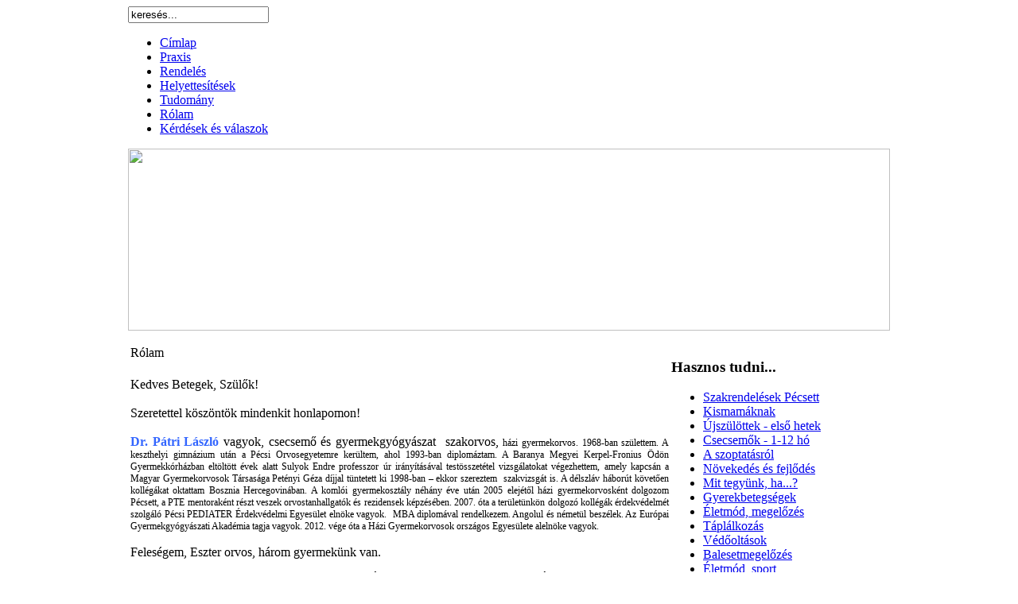

--- FILE ---
content_type: text/html; charset=utf-8
request_url: https://drpatri.hu/rolam
body_size: 4259
content:
<!DOCTYPE html PUBLIC "-//W3C//DTD XHTML 1.0 Transitional//EN" "http://www.w3.org/TR/xhtml1/DTD/xhtml1-transitional.dtd">
<html xmlns="http://www.w3.org/1999/xhtml">
	<head>
		  <base href="https://drpatri.hu/rolam" />
  <meta http-equiv="content-type" content="text/html; charset=utf-8" />
  <meta name="robots" content="index, follow" />
  <meta name="keywords" content="Dr. Pátri László gyermekgyógyász szakorvos, házi gyermekorvos" />
  <meta name="title" content="Rólam" />
  <meta name="author" content="Dr. Pátri László" />
  <meta name="description" content="Dr. Pátri László gyermekgyógyász szakorvos, házi gyermekorvos" />
  <meta name="generator" content="Joomla! 1.5 - Open Source Content Management" />
  <title>Rólam</title>
  <link href="/favicon.ico" rel="shortcut icon" type="image/x-icon" />
  <link rel="stylesheet" href="/media/system/css/modal.css" type="text/css" />
  <script type="text/javascript" src="/media/system/js/mootools.js"></script>
  <script type="text/javascript" src="/media/system/js/caption.js"></script>
  <script type="text/javascript" src="/media/system/js/modal.js"></script>
  <script type="text/javascript">

		window.addEvent('domready', function() {

			SqueezeBox.initialize({});

			$$('a.modal').each(function(el) {
				el.addEvent('click', function(e) {
					new Event(e).stop();
					SqueezeBox.fromElement(el);
				});
			});
		});
  </script>

		
<link rel="shortcut icon" href="/images/favicon.ico" />
<link href="/templates/rt_catalyst_j15/css/rokmoomenu.css" rel="stylesheet" type="text/css" />
<link href="/templates/system/css/system.css" rel="stylesheet" type="text/css" />
<link href="/templates/system/css/general.css" rel="stylesheet" type="text/css" />
<link href="/templates/rt_catalyst_j15/css/template_css.css" rel="stylesheet" type="text/css" />
<link href="/templates/rt_catalyst_j15/css/headers.css" rel="stylesheet" type="text/css" />
<link href="/templates/rt_catalyst_j15/css/style1.css" rel="stylesheet" type="text/css" />
<style type="text/css">
	div.wrapper { margin: 0 auto; width: 958px;padding:0;}
	td.leftcol { width:0px;padding:0;}
	td.rightcol { width:275px;padding:0;}
</style>	
<script type="text/javascript" src="/templates/rt_catalyst_j15/js/roktoppanel.js"></script>
<script type="text/javascript" src="/templates/rt_catalyst_j15/js/rokmoomenu.js"></script>
<script type="text/javascript" src="/templates/rt_catalyst_j15/js/mootools.bgiframe.js"></script>
<script type="text/javascript">
window.addEvent('domready', function() {
	new Rokmoomenu($E('ul.menutop '), {
		bgiframe: false,
		delay: 500,
		animate: {
			props: ['height'],
			opts: {
				duration:700,
				fps: 300,
				transition: Fx.Transitions.Back.easeOut
			}
		}
	});
});
</script>
	
		</head>
	<body id="ff-trebuchet" class="f-larger  header1">
		<!-- begin top panel -->
				<!-- end top panel -->
		<!-- begin header -->
		<div id="header">
			<div class="wrapper">
									<div id="searchmod">
								<div class="moduletable">
					<form action="index.php" method="post">
	<div class="search">
		<input name="searchword" id="mod_search_searchword" maxlength="20" alt="Keress" class="inputbox" type="text" size="20" value="keresés..."  onblur="if(this.value=='') this.value='keresés...';" onfocus="if(this.value=='keresés...') this.value='';" /><br />	</div>
	<input type="hidden" name="task"   value="search" />
	<input type="hidden" name="option" value="com_search" />
	<input type="hidden" name="Itemid" value="13" />
</form>		</div>
	
					</div>
												<a href="/" class="nounder"><img src="/templates/rt_catalyst_j15/images/blank.gif" border="0" alt="" id="logo" class="png" /></a>
			</div>
		</div>
		<!-- end header -->
		<!-- begin menu bar -->
		<div id="horiz-menu" class="moomenu">
			<div class="wrapper">
									<ul class="menutop"><li class="item1"><a href="https://drpatri.hu/"><span>Címlap</span></a></li><li class="item2"><a href="/praxis"><span>Praxis</span></a></li><li class="item3"><a href="/rendeles"><span>Rendelés</span></a></li><li class="item9"><a href="/helyettesites-es-szabadsagolas"><span>Helyettesítések</span></a></li><li class="item8"><a href="/tudomany"><span>Tudomány</span></a></li><li id="current" class="active item13"><a href="/rolam"><span>Rólam</span></a></li><li class="item25"><a href="/kerdesek-valaszok"><span>Kérdések és válaszok</span></a></li></ul>							</div>
		</div>
		<!-- end menu bar -->
		<!-- begin showcase -->
				<div id="showcase">
			<div id="showcase2">
				<div class="wrapper">
					<div id="showcase-promo">
								<div class="moduletable">
					<p><img src="/images/stories/header.jpg" border="0" width="958" height="229" /></p>		</div>
	
					</div>
				</div>
			</div>
		</div>
				<!-- end showcase -->
		<!-- begin featured mods -->
				<!-- end featured mods -->
		<!-- begin main content -->
		<div id="page-bg">
			<div class="wrapper">
				<div id="main-shadow" class="png"></div>
				<div id="main-shadow2" class="png"></div>
				<div id="main-content">
					<table class="mainbody" border="0" cellspacing="0" cellpadding="0">
						<tr valign="top">
							<!-- begin leftcolumn-->
														<!-- end leftcolumn -->
							<!-- begin maincolumn -->
							<td class="maincol">
								<div class="padding">
																			<div id="pathway">
											
										</div>
																																				
									<table class="contentpaneopen">
<tr>
		<td class="contentheading" width="100%">
					Rólam			</td>
				
		
					</tr>
</table>

<table class="contentpaneopen">



<tr>
<td valign="top">
<p style="text-align: justify;">Kedves Betegek, Szülők!<br /><br />Szeretettel köszöntök mindenkit honlapomon!<br /><br /><span style="color: #3366ff;"><strong>Dr. Pátri László</strong></span> vagyok, csecsemő és gyermekgyógyászat  szakorvos, <span style="font-size: 12.16px; line-height: 15.808px;">házi </span><span style="font-size: 12.16px; line-height: 1.3em;">gyermekorvos. 1968-ban születtem. A keszthelyi gimnázium után a Pécsi Orvosegyetemre kerültem, ahol 1993-ban diplomáztam. A Baranya Megyei Kerpel-Fronius Ödön Gyermekkórházban eltöltött évek alatt Sulyok Endre professzor úr irányításával testösszetétel vizsgálatokat végezhettem, amely kapcsán a Magyar Gyermekorvosok Társasága Petényi Géza díjjal tüntetett ki 1998-ban – ekkor szereztem  szakvizsgát is. A délszláv háborút követően kollégákat oktattam Bosznia Hercegovinában. A komlói gyermekosztály néhány éve után 2005 elejétől házi gyermekorvosként dolgozom Pécsett, a PTE mentoraként részt veszek orvostanhallgatók és rezidensek képzésében. 2007. óta a területünkön dolgozó kollégák érdekvédelmét szolgáló Pécsi PEDIATER Érdekvédelmi Egyesület elnöke vagyok.  MBA diplomával rendelkezem. Angolul és németül beszélek. Az Európai Gyermekgyógyászati Akadémia tagja vagyok. 2012. vége óta a Házi Gyermekorvosok országos Egyesülete alelnöke vagyok.</span></p>
<p style="text-align: justify;">Feleségem, Eszter orvos, három gyermekünk van.</p>
<p style="text-align: justify;">2015. áprilisában a Pécsi Tudományegyetem, ÁOK Családorvosi Intézete az "Év Oktató családorvosa" megtisztelő címet adományozta számomra.</p>
<p style="text-align: justify;"><span style="color: #3366ff;"><strong>házi gyermekorvos</strong></span></p>
<p><span style="color: #3366ff;"><strong>Baranya megyei házi gyermekorvos kollegiális vezető</strong></span></p>
<p><span style="color: #3366ff;"><strong>Házi Gyermekorvosok Országos  Egyesülete vezetúőségi tag</strong></span></p></td>
</tr>

</table>
<span class="article_separator">&nbsp;</span>

																	</div>
							</td>
							<!-- end maincolumn -->
							<!-- begin rightcolumn -->
															<td class="rightcol">
									<div class="padding">
																						<div class="module">
			<div>
				<div>
					<div>
													<h3>Hasznos tudni...</h3>
											
<ul class="menu">
	<li class="item12">
		<a href="/szakrendelesek">
			<span>Szakrendelések Pécsett</span>
		</a>
	</li>
	<li class="item6">
		<a href="/kismamaknak">
			<span>Kismamáknak</span>
		</a>
	</li>
	<li class="item22">
		<a href="/uszueloett-es-csecsem-dolgok">
			<span>Újszülöttek - első hetek</span>
		</a>
	</li>
	<li class="item5">
		<a href="/csecsemk">
			<span>Csecsemők - 1-12 hó</span>
		</a>
	</li>
	<li class="item14">
		<a href="/a-szoptatasrol">
			<span>A szoptatásról</span>
		</a>
	</li>
	<li class="item17">
		<a href="/noevekedes-es-fejldes">
			<span>Növekedés és fejlődés</span>
		</a>
	</li>
	<li class="item11">
		<a href="/mit-tegyuenk-ha">
			<span>Mit tegyünk, ha...?</span>
		</a>
	</li>
	<li class="item4">
		<a href="/gyerekbetegsegek">
			<span>Gyerekbetegségek</span>
		</a>
	</li>
	<li class="item10">
		<a href="/eletmod-megelzes">
			<span>Életmód, megelőzés</span>
		</a>
	</li>
	<li class="item20">
		<a href="/taplalkozas">
			<span>Táplálkozás</span>
		</a>
	</li>
	<li class="item23">
		<a href="/vedoltasok">
			<span>Védőoltások</span>
		</a>
	</li>
	<li class="item15">
		<a href="/balesetmegelzes">
			<span>Balesetmegelőzés</span>
		</a>
	</li>
	<li class="item16">
		<a href="/eletmod-sport">
			<span>Életmód, sport</span>
		</a>
	</li>
	<li class="item7">
		<a href="/hasznos-linkek">
			<span>Hasznos linkek</span>
		</a>
	</li>
	<li class="item19">
		<a href="/szueli-gondok">
			<span>Szülői gondok</span>
		</a>
	</li>
	<li class="item18">
		<a href="/palyazatok-gyerekeknek">
			<span>Gyermekkuckó!</span>
		</a>
	</li>
	<li class="item21">
		<a href="/tizeneves-sarok">
			<span>Tizenéves sarok</span>
		</a>
	</li>
</ul>					</div>
				</div>
			</div>
		</div>
			<div class="module">
			<div>
				<div>
					<div>
													<h3>Rendelési idő:</h3>
											<p><img src="/images/stories/vizsgalat.jpg" border="0" /></p>
<p><span style="font-size: x-small;"><strong style="line-height: 1.3em;"><span style="font-size: medium;">Hétfő, Szerda: 12.00-16.00.</span></strong></span></p>
<p><span style="font-size: medium;"><span style="line-height: 1.3em;"> </span><strong style="line-height: 1.3em;">Kedd, Csütörtök: </strong></span><strong style="line-height: 1.3em;">7:30-9:30.</strong></p>
<p><strong style="line-height: 1.3em;">Péntek: 11:00-15:00.</strong></p>
<p><span style="font-size: x-small;"><strong style="line-height: 1.3em;"><span style="font-size: medium;"> </span></strong></span></p>
<p><strong><span style="font-size: medium;">Csecsemő tanácsadás Kedd: 10:00-12:00.</span></strong></p>
<p><span style="line-height: 1.3em;"><span style="line-height: 1.3em;"><strong><span style="font-size: medium;">Prevenciós rendelés: Csütörtök: 10:00-12:00.</span></strong></span></span></p>					</div>
				</div>
			</div>
		</div>
			<div class="module">
			<div>
				<div>
					<div>
													<h3>Elérhetőség</h3>
											<p style="font-size: 13px; margin-top: 0px; margin-bottom: 15px; line-height: 17.55px;"><span style="color: #0000ff;"><strong class="caption"><span style="color: #0000ff;">Telefon rendelési időben: </span></strong></span></p>
<p style="font-size: 13px; margin-top: 0px; margin-bottom: 15px; line-height: 17.55px;"><span style="color: #0000ff;"><strong class="caption"><span style="color: #0000ff;">72/529-881 </span></strong></span></p>
<p style="font-size: 13px; margin-top: 0px; margin-bottom: 15px; line-height: 17.55px;"><span style="color: #0000ff;"><strong class="caption"><span style="color: #0000ff;">20/6198449</span></strong></span></p>
<p style="font-size: 13px; margin-top: 0px; margin-bottom: 15px; line-height: 17.55px;"><span style="color: #0000ff;"><strong class="caption"><span style="color: #0000ff;">Telefon Rendelési időn túl: </span></strong></span></p>
<p style="font-size: 13px; margin-top: 0px; margin-bottom: 15px; line-height: 17.55px;"><span style="color: #0000ff;"><strong class="caption"><span style="color: #0000ff;">20/916-7800</span></strong></span></p>
<h3><span class="caption"><span style="color: #0000ff;"> Email: pala.gyere@gmail.com</span></span></h3>
<p style="font-size: 13px; margin-top: 0px; margin-bottom: 15px; font-family: 'Trebuchet MS', sans-serif; line-height: 17.549999237060547px;"><span style="font-family: 'Trebuchet MS', sans-serif; font-size: 13px; line-height: 17.549999237060547px;"><a href="mailto:pala.gyere@gmail.com"><img src="/images/stories/email-drpatri.png" border="0" /></a><br /></span></p>					</div>
				</div>
			</div>
		</div>
			<div class="module">
			<div>
				<div>
					<div>
											<div style="text-align: center"><img src="/images/stories/ing-tabla.jpg" border="0" /></div>					</div>
				</div>
			</div>
		</div>
	
									</div>
								</td>
														<!-- end rightcolumn -->
						</tr>
					</table>
				</div>
			</div>
		</div>
		<!-- end main content -->

		<!-- begin bottom section -->
				<div id="bottom">
			<div class="wrapper">
				<div id="bottommodules" class="spacer w33">
											<div class="block">
									<div class="module">
			<div>
				<div>
					<div>
											<div>
<p style="text-align: left;">© Dr. Pátri László <br />csecsemő- és gyermekgyógyász szakorvos, <br />házi gyermekorvos, <br />a Pécsi Tudományegyetem oktató családorvosa</p>
</div>					</div>
				</div>
			</div>
		</div>
	
						</div>
																<div class="block">
									<div class="module">
			<div>
				<div>
					<div>
											<p>Házi gyermekorvosi rendelő <br />7633 Pécs, Kőrösi Csoma S. u. 1/1.<br />E-mail: <a href="mailto:pala.gyere@gmail.com">pala.gyere@gmail.com </a></p>					</div>
				</div>
			</div>
		</div>
	
						</div>
																<div class="block">
									<div class="module">
			<div>
				<div>
					<div>
											<p><a href="/honlapszerkesztesi-elvek">• Honlapszerkesztési elvek</a></p>					</div>
				</div>
			</div>
		</div>
	
						</div>
														</div>
			</div>
		</div>
				<!-- end bottom section -->
		<!-- begin footer -->

		<!-- end footer -->
	
			<script type="text/javascript">
			var gaJsHost = (("https:" == document.location.protocol) ? "https://ssl." : "http://www.");
			document.write(unescape("%3Cscript src='" + gaJsHost + "google-analytics.com/ga.js' type='text/javascript'%3E%3C/script%3E"));
			</script>
			<script type="text/javascript">
			try {
			var pageTracker = _gat._getTracker("UA-11427218-1");
			pageTracker._trackPageview();
			} catch(err) {}</script>
			</body>
</html>